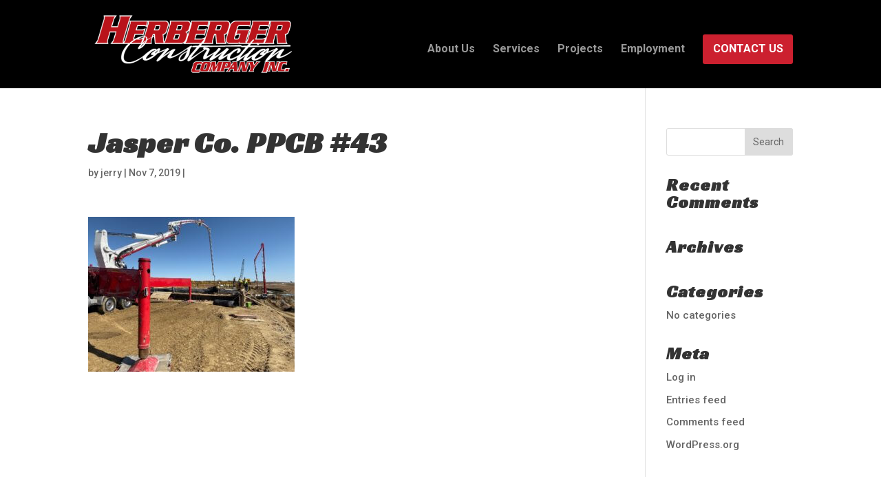

--- FILE ---
content_type: text/html; charset=UTF-8
request_url: https://www.herbergerconstruction.com/jasper-co-ppcb-43-2/
body_size: 7346
content:
<!DOCTYPE html>
<html dir="ltr" lang="en-US">
<head>
	<meta charset="UTF-8" />
<meta http-equiv="X-UA-Compatible" content="IE=edge">
	<link rel="pingback" href="https://www.herbergerconstruction.com/wp/xmlrpc.php" />

	<script type="text/javascript">
		document.documentElement.className = 'js';
	</script>

	<script>var et_site_url='https://www.herbergerconstruction.com/wp';var et_post_id='2523';function et_core_page_resource_fallback(a,b){"undefined"===typeof b&&(b=a.sheet.cssRules&&0===a.sheet.cssRules.length);b&&(a.onerror=null,a.onload=null,a.href?a.href=et_site_url+"/?et_core_page_resource="+a.id+et_post_id:a.src&&(a.src=et_site_url+"/?et_core_page_resource="+a.id+et_post_id))}
</script><title>Jasper Co. PPCB #43 | herberger</title>

		<!-- All in One SEO 4.8.5 - aioseo.com -->
	<meta name="robots" content="max-image-preview:large" />
	<meta name="author" content="jerry"/>
	<link rel="canonical" href="https://www.herbergerconstruction.com/jasper-co-ppcb-43-2/" />
	<meta name="generator" content="All in One SEO (AIOSEO) 4.8.5" />
		<script type="application/ld+json" class="aioseo-schema">
			{"@context":"https:\/\/schema.org","@graph":[{"@type":"BreadcrumbList","@id":"https:\/\/www.herbergerconstruction.com\/jasper-co-ppcb-43-2\/#breadcrumblist","itemListElement":[{"@type":"ListItem","@id":"https:\/\/www.herbergerconstruction.com#listItem","position":1,"name":"Home","item":"https:\/\/www.herbergerconstruction.com","nextItem":{"@type":"ListItem","@id":"https:\/\/www.herbergerconstruction.com\/jasper-co-ppcb-43-2\/#listItem","name":"Jasper Co. PPCB #43"}},{"@type":"ListItem","@id":"https:\/\/www.herbergerconstruction.com\/jasper-co-ppcb-43-2\/#listItem","position":2,"name":"Jasper Co. PPCB #43","previousItem":{"@type":"ListItem","@id":"https:\/\/www.herbergerconstruction.com#listItem","name":"Home"}}]},{"@type":"ItemPage","@id":"https:\/\/www.herbergerconstruction.com\/jasper-co-ppcb-43-2\/#itempage","url":"https:\/\/www.herbergerconstruction.com\/jasper-co-ppcb-43-2\/","name":"Jasper Co. PPCB #43 | herberger","inLanguage":"en-US","isPartOf":{"@id":"https:\/\/www.herbergerconstruction.com\/#website"},"breadcrumb":{"@id":"https:\/\/www.herbergerconstruction.com\/jasper-co-ppcb-43-2\/#breadcrumblist"},"author":{"@id":"https:\/\/www.herbergerconstruction.com\/author\/jerry\/#author"},"creator":{"@id":"https:\/\/www.herbergerconstruction.com\/author\/jerry\/#author"},"datePublished":"2019-11-07T13:39:03-06:00","dateModified":"2019-11-07T13:39:03-06:00"},{"@type":"Organization","@id":"https:\/\/www.herbergerconstruction.com\/#organization","name":"herberger","url":"https:\/\/www.herbergerconstruction.com\/"},{"@type":"Person","@id":"https:\/\/www.herbergerconstruction.com\/author\/jerry\/#author","url":"https:\/\/www.herbergerconstruction.com\/author\/jerry\/","name":"jerry","image":{"@type":"ImageObject","@id":"https:\/\/www.herbergerconstruction.com\/jasper-co-ppcb-43-2\/#authorImage","url":"https:\/\/secure.gravatar.com\/avatar\/6f08988656ceef720b6455205d45eae4?s=96&d=mm&r=g","width":96,"height":96,"caption":"jerry"}},{"@type":"WebSite","@id":"https:\/\/www.herbergerconstruction.com\/#website","url":"https:\/\/www.herbergerconstruction.com\/","name":"herberger","inLanguage":"en-US","publisher":{"@id":"https:\/\/www.herbergerconstruction.com\/#organization"}}]}
		</script>
		<!-- All in One SEO -->

<link rel='dns-prefetch' href='//jobs.ourcareerpages.com' />
<link rel='dns-prefetch' href='//fonts.googleapis.com' />
<link rel="alternate" type="application/rss+xml" title="herberger &raquo; Feed" href="https://www.herbergerconstruction.com/feed/" />
<link rel="alternate" type="application/rss+xml" title="herberger &raquo; Comments Feed" href="https://www.herbergerconstruction.com/comments/feed/" />
<script type="text/javascript">
window._wpemojiSettings = {"baseUrl":"https:\/\/s.w.org\/images\/core\/emoji\/14.0.0\/72x72\/","ext":".png","svgUrl":"https:\/\/s.w.org\/images\/core\/emoji\/14.0.0\/svg\/","svgExt":".svg","source":{"concatemoji":"https:\/\/www.herbergerconstruction.com\/wp\/wp-includes\/js\/wp-emoji-release.min.js?ver=6.3.7"}};
/*! This file is auto-generated */
!function(i,n){var o,s,e;function c(e){try{var t={supportTests:e,timestamp:(new Date).valueOf()};sessionStorage.setItem(o,JSON.stringify(t))}catch(e){}}function p(e,t,n){e.clearRect(0,0,e.canvas.width,e.canvas.height),e.fillText(t,0,0);var t=new Uint32Array(e.getImageData(0,0,e.canvas.width,e.canvas.height).data),r=(e.clearRect(0,0,e.canvas.width,e.canvas.height),e.fillText(n,0,0),new Uint32Array(e.getImageData(0,0,e.canvas.width,e.canvas.height).data));return t.every(function(e,t){return e===r[t]})}function u(e,t,n){switch(t){case"flag":return n(e,"\ud83c\udff3\ufe0f\u200d\u26a7\ufe0f","\ud83c\udff3\ufe0f\u200b\u26a7\ufe0f")?!1:!n(e,"\ud83c\uddfa\ud83c\uddf3","\ud83c\uddfa\u200b\ud83c\uddf3")&&!n(e,"\ud83c\udff4\udb40\udc67\udb40\udc62\udb40\udc65\udb40\udc6e\udb40\udc67\udb40\udc7f","\ud83c\udff4\u200b\udb40\udc67\u200b\udb40\udc62\u200b\udb40\udc65\u200b\udb40\udc6e\u200b\udb40\udc67\u200b\udb40\udc7f");case"emoji":return!n(e,"\ud83e\udef1\ud83c\udffb\u200d\ud83e\udef2\ud83c\udfff","\ud83e\udef1\ud83c\udffb\u200b\ud83e\udef2\ud83c\udfff")}return!1}function f(e,t,n){var r="undefined"!=typeof WorkerGlobalScope&&self instanceof WorkerGlobalScope?new OffscreenCanvas(300,150):i.createElement("canvas"),a=r.getContext("2d",{willReadFrequently:!0}),o=(a.textBaseline="top",a.font="600 32px Arial",{});return e.forEach(function(e){o[e]=t(a,e,n)}),o}function t(e){var t=i.createElement("script");t.src=e,t.defer=!0,i.head.appendChild(t)}"undefined"!=typeof Promise&&(o="wpEmojiSettingsSupports",s=["flag","emoji"],n.supports={everything:!0,everythingExceptFlag:!0},e=new Promise(function(e){i.addEventListener("DOMContentLoaded",e,{once:!0})}),new Promise(function(t){var n=function(){try{var e=JSON.parse(sessionStorage.getItem(o));if("object"==typeof e&&"number"==typeof e.timestamp&&(new Date).valueOf()<e.timestamp+604800&&"object"==typeof e.supportTests)return e.supportTests}catch(e){}return null}();if(!n){if("undefined"!=typeof Worker&&"undefined"!=typeof OffscreenCanvas&&"undefined"!=typeof URL&&URL.createObjectURL&&"undefined"!=typeof Blob)try{var e="postMessage("+f.toString()+"("+[JSON.stringify(s),u.toString(),p.toString()].join(",")+"));",r=new Blob([e],{type:"text/javascript"}),a=new Worker(URL.createObjectURL(r),{name:"wpTestEmojiSupports"});return void(a.onmessage=function(e){c(n=e.data),a.terminate(),t(n)})}catch(e){}c(n=f(s,u,p))}t(n)}).then(function(e){for(var t in e)n.supports[t]=e[t],n.supports.everything=n.supports.everything&&n.supports[t],"flag"!==t&&(n.supports.everythingExceptFlag=n.supports.everythingExceptFlag&&n.supports[t]);n.supports.everythingExceptFlag=n.supports.everythingExceptFlag&&!n.supports.flag,n.DOMReady=!1,n.readyCallback=function(){n.DOMReady=!0}}).then(function(){return e}).then(function(){var e;n.supports.everything||(n.readyCallback(),(e=n.source||{}).concatemoji?t(e.concatemoji):e.wpemoji&&e.twemoji&&(t(e.twemoji),t(e.wpemoji)))}))}((window,document),window._wpemojiSettings);
</script>
<meta content="Webspec WordPress Webpack v.1.0.0" name="generator"/><style type="text/css">
img.wp-smiley,
img.emoji {
	display: inline !important;
	border: none !important;
	box-shadow: none !important;
	height: 1em !important;
	width: 1em !important;
	margin: 0 0.07em !important;
	vertical-align: -0.1em !important;
	background: none !important;
	padding: 0 !important;
}
</style>
	<link rel='stylesheet' id='wp-block-library-css' href='https://www.herbergerconstruction.com/wp/wp-includes/css/dist/block-library/style.min.css?ver=6.3.7' type='text/css' media='all' />
<link rel='stylesheet' id='awb-css' href='https://www.herbergerconstruction.com/wp-content/plugins/advanced-backgrounds/assets/awb/awb.min.css?ver=1.11.4' type='text/css' media='all' />
<style id='classic-theme-styles-inline-css' type='text/css'>
/*! This file is auto-generated */
.wp-block-button__link{color:#fff;background-color:#32373c;border-radius:9999px;box-shadow:none;text-decoration:none;padding:calc(.667em + 2px) calc(1.333em + 2px);font-size:1.125em}.wp-block-file__button{background:#32373c;color:#fff;text-decoration:none}
</style>
<style id='global-styles-inline-css' type='text/css'>
body{--wp--preset--color--black: #000000;--wp--preset--color--cyan-bluish-gray: #abb8c3;--wp--preset--color--white: #ffffff;--wp--preset--color--pale-pink: #f78da7;--wp--preset--color--vivid-red: #cf2e2e;--wp--preset--color--luminous-vivid-orange: #ff6900;--wp--preset--color--luminous-vivid-amber: #fcb900;--wp--preset--color--light-green-cyan: #7bdcb5;--wp--preset--color--vivid-green-cyan: #00d084;--wp--preset--color--pale-cyan-blue: #8ed1fc;--wp--preset--color--vivid-cyan-blue: #0693e3;--wp--preset--color--vivid-purple: #9b51e0;--wp--preset--gradient--vivid-cyan-blue-to-vivid-purple: linear-gradient(135deg,rgba(6,147,227,1) 0%,rgb(155,81,224) 100%);--wp--preset--gradient--light-green-cyan-to-vivid-green-cyan: linear-gradient(135deg,rgb(122,220,180) 0%,rgb(0,208,130) 100%);--wp--preset--gradient--luminous-vivid-amber-to-luminous-vivid-orange: linear-gradient(135deg,rgba(252,185,0,1) 0%,rgba(255,105,0,1) 100%);--wp--preset--gradient--luminous-vivid-orange-to-vivid-red: linear-gradient(135deg,rgba(255,105,0,1) 0%,rgb(207,46,46) 100%);--wp--preset--gradient--very-light-gray-to-cyan-bluish-gray: linear-gradient(135deg,rgb(238,238,238) 0%,rgb(169,184,195) 100%);--wp--preset--gradient--cool-to-warm-spectrum: linear-gradient(135deg,rgb(74,234,220) 0%,rgb(151,120,209) 20%,rgb(207,42,186) 40%,rgb(238,44,130) 60%,rgb(251,105,98) 80%,rgb(254,248,76) 100%);--wp--preset--gradient--blush-light-purple: linear-gradient(135deg,rgb(255,206,236) 0%,rgb(152,150,240) 100%);--wp--preset--gradient--blush-bordeaux: linear-gradient(135deg,rgb(254,205,165) 0%,rgb(254,45,45) 50%,rgb(107,0,62) 100%);--wp--preset--gradient--luminous-dusk: linear-gradient(135deg,rgb(255,203,112) 0%,rgb(199,81,192) 50%,rgb(65,88,208) 100%);--wp--preset--gradient--pale-ocean: linear-gradient(135deg,rgb(255,245,203) 0%,rgb(182,227,212) 50%,rgb(51,167,181) 100%);--wp--preset--gradient--electric-grass: linear-gradient(135deg,rgb(202,248,128) 0%,rgb(113,206,126) 100%);--wp--preset--gradient--midnight: linear-gradient(135deg,rgb(2,3,129) 0%,rgb(40,116,252) 100%);--wp--preset--font-size--small: 13px;--wp--preset--font-size--medium: 20px;--wp--preset--font-size--large: 36px;--wp--preset--font-size--x-large: 42px;--wp--preset--spacing--20: 0.44rem;--wp--preset--spacing--30: 0.67rem;--wp--preset--spacing--40: 1rem;--wp--preset--spacing--50: 1.5rem;--wp--preset--spacing--60: 2.25rem;--wp--preset--spacing--70: 3.38rem;--wp--preset--spacing--80: 5.06rem;--wp--preset--shadow--natural: 6px 6px 9px rgba(0, 0, 0, 0.2);--wp--preset--shadow--deep: 12px 12px 50px rgba(0, 0, 0, 0.4);--wp--preset--shadow--sharp: 6px 6px 0px rgba(0, 0, 0, 0.2);--wp--preset--shadow--outlined: 6px 6px 0px -3px rgba(255, 255, 255, 1), 6px 6px rgba(0, 0, 0, 1);--wp--preset--shadow--crisp: 6px 6px 0px rgba(0, 0, 0, 1);}:where(.is-layout-flex){gap: 0.5em;}:where(.is-layout-grid){gap: 0.5em;}body .is-layout-flow > .alignleft{float: left;margin-inline-start: 0;margin-inline-end: 2em;}body .is-layout-flow > .alignright{float: right;margin-inline-start: 2em;margin-inline-end: 0;}body .is-layout-flow > .aligncenter{margin-left: auto !important;margin-right: auto !important;}body .is-layout-constrained > .alignleft{float: left;margin-inline-start: 0;margin-inline-end: 2em;}body .is-layout-constrained > .alignright{float: right;margin-inline-start: 2em;margin-inline-end: 0;}body .is-layout-constrained > .aligncenter{margin-left: auto !important;margin-right: auto !important;}body .is-layout-constrained > :where(:not(.alignleft):not(.alignright):not(.alignfull)){max-width: var(--wp--style--global--content-size);margin-left: auto !important;margin-right: auto !important;}body .is-layout-constrained > .alignwide{max-width: var(--wp--style--global--wide-size);}body .is-layout-flex{display: flex;}body .is-layout-flex{flex-wrap: wrap;align-items: center;}body .is-layout-flex > *{margin: 0;}body .is-layout-grid{display: grid;}body .is-layout-grid > *{margin: 0;}:where(.wp-block-columns.is-layout-flex){gap: 2em;}:where(.wp-block-columns.is-layout-grid){gap: 2em;}:where(.wp-block-post-template.is-layout-flex){gap: 1.25em;}:where(.wp-block-post-template.is-layout-grid){gap: 1.25em;}.has-black-color{color: var(--wp--preset--color--black) !important;}.has-cyan-bluish-gray-color{color: var(--wp--preset--color--cyan-bluish-gray) !important;}.has-white-color{color: var(--wp--preset--color--white) !important;}.has-pale-pink-color{color: var(--wp--preset--color--pale-pink) !important;}.has-vivid-red-color{color: var(--wp--preset--color--vivid-red) !important;}.has-luminous-vivid-orange-color{color: var(--wp--preset--color--luminous-vivid-orange) !important;}.has-luminous-vivid-amber-color{color: var(--wp--preset--color--luminous-vivid-amber) !important;}.has-light-green-cyan-color{color: var(--wp--preset--color--light-green-cyan) !important;}.has-vivid-green-cyan-color{color: var(--wp--preset--color--vivid-green-cyan) !important;}.has-pale-cyan-blue-color{color: var(--wp--preset--color--pale-cyan-blue) !important;}.has-vivid-cyan-blue-color{color: var(--wp--preset--color--vivid-cyan-blue) !important;}.has-vivid-purple-color{color: var(--wp--preset--color--vivid-purple) !important;}.has-black-background-color{background-color: var(--wp--preset--color--black) !important;}.has-cyan-bluish-gray-background-color{background-color: var(--wp--preset--color--cyan-bluish-gray) !important;}.has-white-background-color{background-color: var(--wp--preset--color--white) !important;}.has-pale-pink-background-color{background-color: var(--wp--preset--color--pale-pink) !important;}.has-vivid-red-background-color{background-color: var(--wp--preset--color--vivid-red) !important;}.has-luminous-vivid-orange-background-color{background-color: var(--wp--preset--color--luminous-vivid-orange) !important;}.has-luminous-vivid-amber-background-color{background-color: var(--wp--preset--color--luminous-vivid-amber) !important;}.has-light-green-cyan-background-color{background-color: var(--wp--preset--color--light-green-cyan) !important;}.has-vivid-green-cyan-background-color{background-color: var(--wp--preset--color--vivid-green-cyan) !important;}.has-pale-cyan-blue-background-color{background-color: var(--wp--preset--color--pale-cyan-blue) !important;}.has-vivid-cyan-blue-background-color{background-color: var(--wp--preset--color--vivid-cyan-blue) !important;}.has-vivid-purple-background-color{background-color: var(--wp--preset--color--vivid-purple) !important;}.has-black-border-color{border-color: var(--wp--preset--color--black) !important;}.has-cyan-bluish-gray-border-color{border-color: var(--wp--preset--color--cyan-bluish-gray) !important;}.has-white-border-color{border-color: var(--wp--preset--color--white) !important;}.has-pale-pink-border-color{border-color: var(--wp--preset--color--pale-pink) !important;}.has-vivid-red-border-color{border-color: var(--wp--preset--color--vivid-red) !important;}.has-luminous-vivid-orange-border-color{border-color: var(--wp--preset--color--luminous-vivid-orange) !important;}.has-luminous-vivid-amber-border-color{border-color: var(--wp--preset--color--luminous-vivid-amber) !important;}.has-light-green-cyan-border-color{border-color: var(--wp--preset--color--light-green-cyan) !important;}.has-vivid-green-cyan-border-color{border-color: var(--wp--preset--color--vivid-green-cyan) !important;}.has-pale-cyan-blue-border-color{border-color: var(--wp--preset--color--pale-cyan-blue) !important;}.has-vivid-cyan-blue-border-color{border-color: var(--wp--preset--color--vivid-cyan-blue) !important;}.has-vivid-purple-border-color{border-color: var(--wp--preset--color--vivid-purple) !important;}.has-vivid-cyan-blue-to-vivid-purple-gradient-background{background: var(--wp--preset--gradient--vivid-cyan-blue-to-vivid-purple) !important;}.has-light-green-cyan-to-vivid-green-cyan-gradient-background{background: var(--wp--preset--gradient--light-green-cyan-to-vivid-green-cyan) !important;}.has-luminous-vivid-amber-to-luminous-vivid-orange-gradient-background{background: var(--wp--preset--gradient--luminous-vivid-amber-to-luminous-vivid-orange) !important;}.has-luminous-vivid-orange-to-vivid-red-gradient-background{background: var(--wp--preset--gradient--luminous-vivid-orange-to-vivid-red) !important;}.has-very-light-gray-to-cyan-bluish-gray-gradient-background{background: var(--wp--preset--gradient--very-light-gray-to-cyan-bluish-gray) !important;}.has-cool-to-warm-spectrum-gradient-background{background: var(--wp--preset--gradient--cool-to-warm-spectrum) !important;}.has-blush-light-purple-gradient-background{background: var(--wp--preset--gradient--blush-light-purple) !important;}.has-blush-bordeaux-gradient-background{background: var(--wp--preset--gradient--blush-bordeaux) !important;}.has-luminous-dusk-gradient-background{background: var(--wp--preset--gradient--luminous-dusk) !important;}.has-pale-ocean-gradient-background{background: var(--wp--preset--gradient--pale-ocean) !important;}.has-electric-grass-gradient-background{background: var(--wp--preset--gradient--electric-grass) !important;}.has-midnight-gradient-background{background: var(--wp--preset--gradient--midnight) !important;}.has-small-font-size{font-size: var(--wp--preset--font-size--small) !important;}.has-medium-font-size{font-size: var(--wp--preset--font-size--medium) !important;}.has-large-font-size{font-size: var(--wp--preset--font-size--large) !important;}.has-x-large-font-size{font-size: var(--wp--preset--font-size--x-large) !important;}
.wp-block-navigation a:where(:not(.wp-element-button)){color: inherit;}
:where(.wp-block-post-template.is-layout-flex){gap: 1.25em;}:where(.wp-block-post-template.is-layout-grid){gap: 1.25em;}
:where(.wp-block-columns.is-layout-flex){gap: 2em;}:where(.wp-block-columns.is-layout-grid){gap: 2em;}
.wp-block-pullquote{font-size: 1.5em;line-height: 1.6;}
</style>
<link rel='stylesheet' id='divi-style-css' href='https://www.herbergerconstruction.com/wp-content/themes/divi/style.css?ver=6.3.7' type='text/css' media='all' />
<link rel='stylesheet' id='birddog-style-css' href='https://jobs.ourcareerpages.com/Resources/css/ccp_widget_support.css?ver=6.3.7' type='text/css' media='all' />
<link rel='stylesheet' id='et-builder-googlefonts-cached-css' href='https://fonts.googleapis.com/css?family=Racing+Sans+One%3Aregular%7CRoboto%3A100%2C100italic%2C300%2C300italic%2Cregular%2Citalic%2C500%2C500italic%2C700%2C700italic%2C900%2C900italic&#038;ver=6.3.7#038;subset=latin,latin-ext' type='text/css' media='all' />
<link rel='stylesheet' id='dashicons-css' href='https://www.herbergerconstruction.com/wp/wp-includes/css/dashicons.min.css?ver=6.3.7' type='text/css' media='all' />
<script type='text/javascript' src='https://jobs.ourcareerpages.com/Resources/js/ccp_widget_support.js?ver=6.3.7' id='birddog-script-js'></script>
<script type='text/javascript' src='https://www.herbergerconstruction.com/wp/wp-includes/js/jquery/jquery.min.js?ver=3.7.0' id='jquery-core-js'></script>
<script type='text/javascript' src='https://www.herbergerconstruction.com/wp/wp-includes/js/jquery/jquery-migrate.min.js?ver=3.4.1' id='jquery-migrate-js'></script>
<script type='text/javascript' src='https://www.herbergerconstruction.com/wp-content/themes/wordpress-webpack/build/js/main.js?ver=1534430052' id='wordpress-webpack-scripts-js'></script>
<link rel="https://api.w.org/" href="https://www.herbergerconstruction.com/wp-json/" /><link rel="alternate" type="application/json" href="https://www.herbergerconstruction.com/wp-json/wp/v2/media/2523" /><link rel="EditURI" type="application/rsd+xml" title="RSD" href="https://www.herbergerconstruction.com/wp/xmlrpc.php?rsd" />
<meta name="generator" content="WordPress 6.3.7" />
<link rel='shortlink' href='https://www.herbergerconstruction.com/?p=2523' />
<link rel="alternate" type="application/json+oembed" href="https://www.herbergerconstruction.com/wp-json/oembed/1.0/embed?url=https%3A%2F%2Fwww.herbergerconstruction.com%2Fjasper-co-ppcb-43-2%2F" />
<link rel="alternate" type="text/xml+oembed" href="https://www.herbergerconstruction.com/wp-json/oembed/1.0/embed?url=https%3A%2F%2Fwww.herbergerconstruction.com%2Fjasper-co-ppcb-43-2%2F&#038;format=xml" />
<meta name="viewport" content="width=device-width, initial-scale=1.0, maximum-scale=1.0, user-scalable=0" /><link rel="icon" href="https://www.herbergerconstruction.com/wp-content/uploads/2018/04/cropped-Herberger_favicon-2-32x32.png" sizes="32x32" />
<link rel="icon" href="https://www.herbergerconstruction.com/wp-content/uploads/2018/04/cropped-Herberger_favicon-2-192x192.png" sizes="192x192" />
<link rel="apple-touch-icon" href="https://www.herbergerconstruction.com/wp-content/uploads/2018/04/cropped-Herberger_favicon-2-180x180.png" />
<meta name="msapplication-TileImage" content="https://www.herbergerconstruction.com/wp-content/uploads/2018/04/cropped-Herberger_favicon-2-270x270.png" />
<link rel="stylesheet" id="et-divi-customizer-global-cached-inline-styles" href="https://www.herbergerconstruction.com/wp-content/cache/et/global/et-divi-customizer-global-17635742555884.min.css" onerror="et_core_page_resource_fallback(this, true)" onload="et_core_page_resource_fallback(this)" /></head>
<body class="attachment attachment-template-default single single-attachment postid-2523 attachmentid-2523 attachment-jpeg et_pb_button_helper_class et_fixed_nav et_show_nav et_cover_background et_pb_gutter osx et_pb_gutters3 et_primary_nav_dropdown_animation_fade et_secondary_nav_dropdown_animation_fade et_pb_footer_columns4 et_header_style_left et_right_sidebar et_divi_theme et_minified_js et_minified_css">
	<div id="page-container">

	
	
			<header id="main-header" data-height-onload="99">
			<div class="container clearfix et_menu_container">
							<div class="logo_container">
					<span class="logo_helper"></span>
					<a href="https://www.herbergerconstruction.com/">
						<img src="https://www.herbergerconstruction.com/wp-content/uploads/2018/04/Herberger_logo_2.png" alt="herberger" id="logo" data-height-percentage="73" />
					</a>
				</div>
							<div id="et-top-navigation" data-height="99" data-fixed-height="62">
											<nav id="top-menu-nav">
						<ul id="top-menu" class="nav"><li id="menu-item-117" class="menu-item menu-item-type-post_type menu-item-object-page menu-item-117"><a href="https://www.herbergerconstruction.com/about-us/">About Us</a></li>
<li id="menu-item-136" class="menu-item menu-item-type-post_type menu-item-object-page menu-item-136"><a href="https://www.herbergerconstruction.com/services/">Services</a></li>
<li id="menu-item-180" class="menu-item menu-item-type-post_type menu-item-object-page menu-item-180"><a href="https://www.herbergerconstruction.com/projects/">Projects</a></li>
<li id="menu-item-190" class="menu-item menu-item-type-post_type menu-item-object-page menu-item-190"><a href="https://www.herbergerconstruction.com/employment/">Employment</a></li>
<li id="menu-item-194" class="get-started menu-item menu-item-type-post_type menu-item-object-page menu-item-194"><a href="https://www.herbergerconstruction.com/contact-us/">Contact Us</a></li>
</ul>						</nav>
					
					
					
					
					<div id="et_mobile_nav_menu">
				<div class="mobile_nav closed">
					<span class="select_page">Select Page</span>
					<span class="mobile_menu_bar mobile_menu_bar_toggle"></span>
				</div>
			</div>				</div> <!-- #et-top-navigation -->
			</div> <!-- .container -->
			<div class="et_search_outer">
				<div class="container et_search_form_container">
					<form role="search" method="get" class="et-search-form" action="https://www.herbergerconstruction.com/">
					<input type="search" class="et-search-field" placeholder="Search &hellip;" value="" name="s" title="Search for:" />					</form>
					<span class="et_close_search_field"></span>
				</div>
			</div>
		</header> <!-- #main-header -->
			<div id="et-main-area">
	
<div id="main-content">
		<div class="container">
		<div id="content-area" class="clearfix">
			<div id="left-area">
											<article id="post-2523" class="et_pb_post post-2523 attachment type-attachment status-inherit hentry">
											<div class="et_post_meta_wrapper">
							<h1 class="entry-title">Jasper Co. PPCB #43</h1>

						<p class="post-meta"> by <span class="author vcard"><a href="https://www.herbergerconstruction.com/author/jerry/" title="Posts by jerry" rel="author">jerry</a></span> | <span class="published">Nov 7, 2019</span> | </p>
												</div> <!-- .et_post_meta_wrapper -->
				
					<div class="entry-content">
					<p class="attachment"><a href='https://www.herbergerconstruction.com/wp-content/uploads/2019/11/Jasper-Co.-PPCB-43-1.jpg'><img fetchpriority="high" width="300" height="225" src="https://www.herbergerconstruction.com/wp-content/uploads/2019/11/Jasper-Co.-PPCB-43-1-300x225.jpg" class="attachment-medium size-medium" alt="" decoding="async" srcset="https://www.herbergerconstruction.com/wp-content/uploads/2019/11/Jasper-Co.-PPCB-43-1-300x225.jpg 300w, https://www.herbergerconstruction.com/wp-content/uploads/2019/11/Jasper-Co.-PPCB-43-1-768x576.jpg 768w, https://www.herbergerconstruction.com/wp-content/uploads/2019/11/Jasper-Co.-PPCB-43-1-1024x768.jpg 1024w, https://www.herbergerconstruction.com/wp-content/uploads/2019/11/Jasper-Co.-PPCB-43-1-500x375.jpg 500w, https://www.herbergerconstruction.com/wp-content/uploads/2019/11/Jasper-Co.-PPCB-43-1-800x600.jpg 800w, https://www.herbergerconstruction.com/wp-content/uploads/2019/11/Jasper-Co.-PPCB-43-1-1280x960.jpg 1280w, https://www.herbergerconstruction.com/wp-content/uploads/2019/11/Jasper-Co.-PPCB-43-1-1920x1440.jpg 1920w, https://www.herbergerconstruction.com/wp-content/uploads/2019/11/Jasper-Co.-PPCB-43-1-510x382.jpg 510w, https://www.herbergerconstruction.com/wp-content/uploads/2019/11/Jasper-Co.-PPCB-43-1-1080x810.jpg 1080w, https://www.herbergerconstruction.com/wp-content/uploads/2019/11/Jasper-Co.-PPCB-43-1.jpg 2016w" sizes="(max-width: 300px) 100vw, 300px" /></a></p>
					</div> <!-- .entry-content -->
					<div class="et_post_meta_wrapper">
					
					
										</div> <!-- .et_post_meta_wrapper -->
				</article> <!-- .et_pb_post -->

						</div> <!-- #left-area -->

				<div id="sidebar">
		<div id="search-2" class="et_pb_widget widget_search"><form role="search" method="get" id="searchform" class="searchform" action="https://www.herbergerconstruction.com/">
				<div>
					<label class="screen-reader-text" for="s">Search for:</label>
					<input type="text" value="" name="s" id="s" />
					<input type="submit" id="searchsubmit" value="Search" />
				</div>
			</form></div> <!-- end .et_pb_widget --><div id="recent-comments-2" class="et_pb_widget widget_recent_comments"><h4 class="widgettitle">Recent Comments</h4><ul id="recentcomments"></ul></div> <!-- end .et_pb_widget --><div id="archives-2" class="et_pb_widget widget_archive"><h4 class="widgettitle">Archives</h4>
			<ul>
							</ul>

			</div> <!-- end .et_pb_widget --><div id="categories-2" class="et_pb_widget widget_categories"><h4 class="widgettitle">Categories</h4>
			<ul>
				<li class="cat-item-none">No categories</li>			</ul>

			</div> <!-- end .et_pb_widget --><div id="meta-2" class="et_pb_widget widget_meta"><h4 class="widgettitle">Meta</h4>
		<ul>
						<li><a href="https://www.herbergerconstruction.com/wp/wp-login.php">Log in</a></li>
			<li><a href="https://www.herbergerconstruction.com/feed/">Entries feed</a></li>
			<li><a href="https://www.herbergerconstruction.com/comments/feed/">Comments feed</a></li>

			<li><a href="https://wordpress.org/">WordPress.org</a></li>
		</ul>

		</div> <!-- end .et_pb_widget -->	</div> <!-- end #sidebar -->
		</div> <!-- #content-area -->
	</div> <!-- .container -->
	</div> <!-- #main-content -->


			<footer id="main-footer">
				
<div class="container">
	<div id="footer-widgets" class="clearfix">
	<div class="footer-widget"><div id="media_image-3" class="fwidget et_pb_widget widget_media_image"><img width="300" height="95" src="https://www.herbergerconstruction.com/wp-content/uploads/2018/04/Herberger_logo_2-300x95.png" class="image wp-image-80  attachment-medium size-medium" alt="Herberger Company Logo" decoding="async" style="max-width: 100%; height: auto;" loading="lazy" srcset="https://www.herbergerconstruction.com/wp-content/uploads/2018/04/Herberger_logo_2-300x95.png 300w, https://www.herbergerconstruction.com/wp-content/uploads/2018/04/Herberger_logo_2.png 400w" sizes="(max-width: 300px) 100vw, 300px" /></div> <!-- end .fwidget --></div> <!-- end .footer-widget --><div class="footer-widget"><div id="text-5" class="fwidget et_pb_widget widget_text"><h4 class="title">Contact Us</h4>			<div class="textwidget"><p><strong>TEL:</strong> <a href="tel:+15159615564">(515) 961-5564</a><br />
<strong>FAX:</strong> (515) 962-1496</p>
<p><a href="mailto:jerry@herbergerconstruction.com">jerry@herbergerconstruction.com</a></p>
</div>
		</div> <!-- end .fwidget --></div> <!-- end .footer-widget --><div class="footer-widget"><div id="text-4" class="fwidget et_pb_widget widget_text"><h4 class="title">Find Us</h4>			<div class="textwidget"><p>P.O. Box 326<br />
2508 West 2nd Ave.<br />
Indianola, IA 50125</p>
</div>
		</div> <!-- end .fwidget --></div> <!-- end .footer-widget --><div class="footer-widget last"><div id="media_image-4" class="fwidget et_pb_widget widget_media_image"><img width="165" height="165" src="https://www.herbergerconstruction.com/wp-content/uploads/2018/05/agc-seal.png" class="image wp-image-1663  attachment-full size-full" alt="The logo for the Associated General Contractors of America." decoding="async" style="max-width: 100%; height: auto;" loading="lazy" srcset="https://www.herbergerconstruction.com/wp-content/uploads/2018/05/agc-seal.png 165w, https://www.herbergerconstruction.com/wp-content/uploads/2018/05/agc-seal-150x150.png 150w" sizes="(max-width: 165px) 100vw, 165px" /></div> <!-- end .fwidget --></div> <!-- end .footer-widget -->	</div> <!-- #footer-widgets -->
</div>	<!-- .container -->

		
				<div id="footer-bottom">
					<div class="container clearfix">
				<div id="footer-info">© 2022 Herberger Construction Company Inc. | All Rights Reserved | <a href="https://www.webspec.com">Web Design</a> by Webspec Design</div>					</div>	<!-- .container -->
				</div>
			</footer> <!-- #main-footer -->
		</div> <!-- #et-main-area -->


	</div> <!-- #page-container -->

		<script type="text/javascript">
		var et_animation_data = [];
	</script>
	<script type='text/javascript' src='https://www.herbergerconstruction.com/wp-content/plugins/advanced-backgrounds/assets/vendor/jarallax/dist/jarallax.min.js?ver=2.1.3' id='jarallax-js'></script>
<script type='text/javascript' src='https://www.herbergerconstruction.com/wp-content/plugins/advanced-backgrounds/assets/vendor/jarallax/dist/jarallax-video.min.js?ver=2.1.3' id='jarallax-video-js'></script>
<script type='text/javascript' id='awb-js-extra'>
/* <![CDATA[ */
var AWB = {"version":"1.11.4","settings":{"disable_parallax":[],"disable_video":[],"full_width_fallback":true}};
/* ]]> */
</script>
<script type='text/javascript' src='https://www.herbergerconstruction.com/wp-content/plugins/advanced-backgrounds/assets/awb/awb.min.js?ver=1.11.4' id='awb-js'></script>
<script type='text/javascript' id='divi-custom-script-js-extra'>
/* <![CDATA[ */
var DIVI = {"item_count":"%d Item","items_count":"%d Items"};
var et_shortcodes_strings = {"previous":"Previous","next":"Next"};
var et_pb_custom = {"ajaxurl":"https:\/\/www.herbergerconstruction.com\/wp\/wp-admin\/admin-ajax.php","images_uri":"https:\/\/www.herbergerconstruction.com\/wp-content\/themes\/divi\/images","builder_images_uri":"https:\/\/www.herbergerconstruction.com\/wp-content\/themes\/divi\/includes\/builder\/images","et_frontend_nonce":"6e26454051","subscription_failed":"Please, check the fields below to make sure you entered the correct information.","et_ab_log_nonce":"00af14ac09","fill_message":"Please, fill in the following fields:","contact_error_message":"Please, fix the following errors:","invalid":"Invalid email","captcha":"Captcha","prev":"Prev","previous":"Previous","next":"Next","wrong_captcha":"You entered the wrong number in captcha.","is_builder_plugin_used":"","ignore_waypoints":"no","is_divi_theme_used":"1","widget_search_selector":".widget_search","is_ab_testing_active":"","page_id":"2523","unique_test_id":"","ab_bounce_rate":"5","is_cache_plugin_active":"no","is_shortcode_tracking":""};
var et_pb_box_shadow_elements = [];
/* ]]> */
</script>
<script type='text/javascript' src='https://www.herbergerconstruction.com/wp-content/themes/divi/js/custom.min.js?ver=6.3.7' id='divi-custom-script-js'></script>
<script type='text/javascript' src='https://www.herbergerconstruction.com/wp-content/themes/divi/core/admin/js/common.js?ver=3.2' id='et-core-common-js'></script>
</body>
</html>


--- FILE ---
content_type: application/javascript
request_url: https://jobs.ourcareerpages.com/Resources/js/ccp_widget_support.js?ver=6.3.7
body_size: 2964
content:
var bdhr = {
    generateListing: function (options) {
        if (options == null ) {
            return;
        }
        if (!options.constructor === Array) {
            return;
        }
        if ((options.CCPCode == null || options.CCPCode == "") && (options.InAccountID == null || options.InAccountID == "")) {
            return;
        }
        if (options.ElementID == null || options.ElementID == "") {
            return;
        }
        if (!bdhr.clientDisplayOptions) {
            bdhr.clientDisplayOptions = {};
        }
        bdhr.clientDisplayOptions[options.ElementID] = options;

        var getJobsScript = document.createElement('script');
        getJobsScript.src = ((options.ServerUrl) ? options.ServerUrl : "https://jobs.ourcareerpages.com")
            + "/WebServices/ccp_jobs.aspx?AutoGenerate=yes&GroupBy="
            + ((options.GroupJobsBy == null) ? "" : options.GroupJobsBy.replace(" ", "%20"))
            + "&CCPCode="
            + ((options.CCPCode == null) ? "" : options.CCPCode)
            + "&InAccountID="
            + ((options.InAccountID == null) ? 0 : options.InAccountID)
            + "&ElementID="
            + options.ElementID
            + "&JobOrderBy="
            + ((options.JobListOrderBy == null) ? "" : options.JobListOrderBy.replace(" ", "%20"))
            + ((options.JobListOrderThenBy == null) ? "" : "," + options.JobListOrderThenBy.replace(" ", "%20"));

        document.head.appendChild(getJobsScript);
        // When this javascript link is added to the page, the browser will send a request to the server URL and when 
        // the server process completes, it will send some javascript back to the browser similiar to the following.
        //   .....
        //   window.bdhrdata.udi_0001111.ccpInfo = { ...... };
        //   bdhr.buildListing("elementID", "0001111");
        //   which will call the function below to generate the page dom elements.
    },
    buildListing: function (jobsDomElementID, uniqueDataID) {

        var defaultOptions = {
            ElementID: { defaultValue: ''}
            , CCPCode: { defaultValue: '' }
            , InAccountID: { defaultValue: 0}
            , ReturnUrl: { defaultValue: '' }
            , HomePageUrl: { defaultValue: '' }
            , ShowConfirmationWidget: { defaultValue: false }
            , ShowAddThisWidget: { defaultValue: true }
            , ShowEmailSignup: { defaultValue: true }
            , ShowCompanyName: { defaultValue: false }
            , ShowCustomContent: { defaultValue: false }
            , OpenLinkInNewWindow: { defaultValue: false }
            , Heading: { defaultValue: 'Company Job Listings' }
            , CategoryHeaderPrefix: { defaultValue: null }
            , CategoryHeaderSuffix: { defaultValue: null }
            , GroupJobsBy: { defaultValue: 'label' }
            , JobListOrderBy: { defaultValue: 'id desc' }
            , JobListOrderThenBy: { defaultValue: '' }
            , ServerUrl: { defaultValue: '' }
            , EmailSignUpElementID: { defaultValue: '' }
            , AddThisElementID: { defaultValue: '' }
            , CustomContentElementID: { defaultValue: '' }
            , CustomContent: { defaultValue: '' }
            , JobLinkSource: { defaultValue: null }
            , ShowJobFeedInJobLink: { defaultValue: true }
      }


        var ccpData = {};
        var dbCcpData = window.bdhrdata["udi_" + uniqueDataID].ccpInfo;
        var clientDisplayOptions = bdhr.clientDisplayOptions[jobsDomElementID];
        ccpData.CategoryList = [];
        if (dbCcpData.CategoryList) {
            ccpData.CategoryList = dbCcpData.CategoryList;
        }


        var property;
        for (property in defaultOptions) {
            ccpData[property] = (clientDisplayOptions[property] == null) 
                                     ? ((dbCcpData[property] == null) 
                                            ? defaultOptions[property].defaultValue
                                            : dbCcpData[property]
                                       ) 
                                     : clientDisplayOptions[property];
        }


        var mainElem = document.getElementById(jobsDomElementID);
        if (mainElem == null) {
            return;
        }
        mainElem.innerHTML = "";
        if (ccpData.ShowCustomContent) {
            //put custom content generation here
            var anElem = document.createElement("div");
            anElem.innerHTML = ccpData.CustomContent;
            var ccParentElem = mainElem;
            if (ccpData.CustomContentElementID) {
                var tmpElem = document.getElementById(ccpData.CustomContentElementID);
                if (tmpElem) {
                    ccParentElem = tmpElem;
                }
            }
            ccParentElem.appendChild(anElem);
        }

        if (ccpData.Heading) {
            var anHdgElem = document.createElement("div");
            anHdgElem.className = "jobListingHeadingSection";
            anHdgElem.innerHTML = "<br /><span class=\"activeJobHeading \">" + ccpData.Heading + "</span>";
            mainElem.appendChild(anHdgElem);
        }

        if (ccpData.CategoryList.length === 0) {
            var noResultsFound = document.createElement("div");
            noResultsFound.innerHTML = "No results found";
            mainElem.appendChild(noResultsFound);
        }
        for (var i = 0; i < ccpData.CategoryList.length; i++) {
            var curCat = ccpData.CategoryList[i];
            var aCatElem = document.createElement("div");
            aCatElem.className = "categorySection";
            var catHeading = "";
            if (curCat.ShowCategoryHeading) {
                catHeading = curCat.Heading;
                if (ccpData.CategoryHeaderPrefix) {
                    catHeading = ccpData.CategoryHeaderPrefix + " " + catHeading;
                } else {
                    catHeading = curCat.HeadingPrefix + " " + catHeading;
                };
                if (ccpData.CategoryHeaderSuffix) {
                    catHeading = catHeading + " " + ccpData.CategoryHeaderSuffix;
                } else {
                    catHeading = catHeading + " " + curCat.HeadingSuffix;
                };

            }
            aCatElem.innerHTML = "<div class=\"categoryHeadingSection\" >" + catHeading + "</div>";
            for (var ji = 0; ji < curCat.JobList.length; ji++) {
                var curJob = curCat.JobList[ji];
                var listableJob = true;
                if (clientDisplayOptions.CurrentJobNumber && clientDisplayOptions.CurrentJobNumber.toString() == curJob.ID.toString()) {
                    listableJob = false;
                }
                if (listableJob) {
                    var aJobElem = document.createElement("div");
                    aJobElem.className = "jobSection";
                    
                    var tmpUrl = ccpData.ServerUrl + "/job/" + curJob.ID + "?source=" + ((ccpData.JobLinkSource == null || ccpData.JobLinkSource == "") ? ccpData.CCPCode : ccpData.JobLinkSource);
        
                    if (ccpData.ShowJobFeedInJobLink) {
                        tmpUrl += "&jobFeedCode=" + ccpData.CCPCode;
                    }
                    if (ccpData.ReturnUrl && ccpData.ReturnUrl != "") {
                        tmpUrl += "&returnURL=" + ccpData.ReturnUrl;
                    } else if (ccpData.HomePageUrl && ccpData.HomePageUrl != "") {
                        tmpUrl += "&returnURL=" + ccpData.HomePageUrl;
                    }
                    aJobElem.innerHTML = "<span class=\"jobLinkContainer\"><a " + (ccpData.OpenLinkInNewWindow ? "target=\"_blank\"" : "") + " class=\"jobLink\" href=\"" + tmpUrl + "\"><span class=\"jobLinkText\">" + curJob.JobTitle + "</span></a></span> <span class=\"separatorDash\">-</span> " + curJob.Location + (ccpData.ShowCompanyName ? "<span class=\"jobLocation\"><span class=\"separatorDash\"> - (</span><span class=\"companyName\">" + curJob.CompanyName + ")</span><br />" : "");
                    if (ccpData.ShowConfirmationWidget) {
                        if (aJobElem.addEventListener) {
                            aJobElem.addEventListener("click", function(e) {
                                if (!bdhr.processConfirmationAgreement(aJobElem, ccpData)) {
                                    e.preventDefault();
                                }
                            }, false);
                        } else {
                            aJobElem.attachEvent("click", function(e) {
                                if (!bdhr.processConfirmationAgreement(aJobElem, ccpData)) {
                                    e.preventDefault();
                                }
                            });
                        }

                    }
                    aCatElem.appendChild(aJobElem);
                }
        }

            mainElem.appendChild(aCatElem);
        }

        if (ccpData.ShowEmailSignup) {
            var anElem = document.createElement("div");
            anElem.id = "commondivjobalert";
            var emailSignUpHtml = '<hr /><span class="boldedText">Receive notifications of future career opportunities.</span>';
            emailSignUpHtml += '<br><span>Enter your email address:</span><br><input type="text" name="bdh_common_email_address" id="bdh_common_email_address"><input type="button" value="Sign Up Now" id="bdh_common_sign_up2"><hr />';
            anElem.innerHTML = emailSignUpHtml;
            var emailParentElem = mainElem;
            if (ccpData.EmailSignUpElementID) {
                var tmpElem = document.getElementById(ccpData.EmailSignUpElementID);
                if (tmpElem) {
                    emailParentElem = tmpElem;
                }
            }
            emailParentElem.appendChild(anElem);
            if (emailParentElem.querySelector("#bdh_common_sign_up2").addEventListener) {
                emailParentElem.querySelector("#bdh_common_sign_up2").addEventListener("click", function () {
                    bdhr.processEmailButtonClick(emailParentElem, ccpData);
                }, true);
            } else {
                emailParentElem.querySelector("#bdh_common_sign_up2").attachEvent("click", function () {
                    bdhr.processEmailButtonClick(emailParentElem, ccpData);
                });
            }
        }

        if (ccpData.ShowAddThisWidget) {
            var anSTElem = document.createElement("div");
            anSTElem.className = "addthis_toolbox addthis_default_style addthis_32x32_style newaddthis";
            anSTElem.innerHTML = "<a class=\"addthis_button_preferred_1\"></a><a class=\"addthis_button_preferred_2\"></a><a class=\"addthis_button_linkedin\"></a><a class=\"addthis_button_preferred_3\"></a><a class=\"addthis_button_compact\"></a><a class=\"addthis_counter addthis_bubble_style\"></a>";
            var stParentElem = mainElem;
            if (ccpData.AddThisElementID) {
                var tmpElem = document.getElementById(ccpData.AddThisElementID);
                if (tmpElem) {
                    stParentElem = tmpElem;
                }
            }
            stParentElem.appendChild(anSTElem);

            var script = document.createElement('script');
            script.src = "//s7.addthis.com/js/250/addthis_widget.js#pubid=xa-502571e963ff51be";
            stParentElem.appendChild(script);
        }

    },
    processConfirmationAgreement: function (jobElem, ccpData) {
        return confirm("You are leaving this page.  Please click ok to move forward");
    },
    procesEmailMessageReturn: function (messageData, callbackName) {
        if (messageData.status) {
            alert(messageData.message);
        } else {
            alert("there was an error, please try again at a later time");
        }

        try {
            delete window[callbackName];
        }
        catch (e) {
            window[callbackName] = undefined;
        }
    },
    processEmailButtonClick: function (emaiWidgetElem, ccpData) {
        var emailAddress = emaiWidgetElem.querySelector("#bdh_common_email_address").value;
        //removed the hardcoded domain names from the regular expression (|com|org|net|gov|mil|biz|info|mobi|name|aero|jobs|museum|co)
        if (!emailAddress.match(/^[a-z0-9,!#\$%&'\*\+/=\?\^_`\{\|}~-]+(\.[a-z0-9,!#\$%&'\*\+/=\?\^_`\{\|}~-]+)*@[a-z0-9-]+(\.[a-z0-9-]+)*\.([a-z]{2,})$/i)) {
            alert("Please enter a valid email address");
            emaiWidgetElem.querySelector("#bdh_common_email_address").focus();
            return;
        }
        var callbackName = "bdh_callback_" + new Date().getTime() + Math.floor(Math.random() * 10000);
        window[callbackName] = function (messageData) {
            bdhr.procesEmailMessageReturn(messageData, callbackName);
        }

        var query = "&callback=" + callbackName;
        query = query + "&email=" + emailAddress;
        query = query + "&company_code=" + ccpData.CCPCode;
        query = query + "&InAccountID=" + ccpData.InAccountID;


        var script = document.createElement('script');
        script.src = ccpData.ServerUrl + "/Resources/js/email_subscribe.aspx?a=" + Math.random() + query;
        document.head.appendChild(script);
    }

}



--- FILE ---
content_type: text/javascript; charset=utf-8
request_url: https://jobs.ourcareerpages.com/WebServices/ccp_jobs.aspx?AutoGenerate=yes&GroupBy=&CCPCode=HerbergerConstructionCoInc&InAccountID=0&ElementID=BDHRJobListings&JobOrderBy=
body_size: 9376
content:
if (!window.bdhrdata) { window.bdhrdata = {} };
window.bdhrdata.udi_638995406640757641 = { ccpInfo: {"InAccountID":0,"CCPCode":"HerbergerConstructionCoInc","Heading":"","GroupBy":6,"GroupByAsc":true,"JobListSortBy":0,"JobListSort2By":0,"JobListSortAsc":false,"JobListSort2Asc":false,"ReturnUrl":"","HomePageUrl":"http://www.herbergerconstruction.com/projects.html","ServerUrl":"https://jobs.ourcareerpages.com","ShowConfirmationWidget":false,"ShowAddThisWidget":true,"ShowEmailSignup":true,"ShowCompanyName":false,"ShowCustomContent":true,"CategoryList":[{"Heading":"Crane Operator","HeadingSuffix":"","HeadingPrefix":"","ShowCategoryHeading":true,"JobList":[{"ID":172327,"Label":"Crane Operator","JobTitle":"Heavy Equipment Operator / Crane Operator","City":"Indianola","PostalCode":"50125","StateAbbrev":"IA","StateFull":"Iowa","CompanyName":"Herberger Construction Co., Inc.","BriefDesc":"\u003cp\u003e\u003cbr\u003e\u003cspan style=\"color: rgba(0, 0, 0, 1)\"\u003eHerberger Construction Company, Inc. is a primarily a heavy highway construction company based in Indianola, Iowa.\u0026nbsp; Our primary focus is bridge construction, but we also drive piling and construct flood and retaining walls, pump stations and culverts","LastUpdateDate":"\/Date(1463430137000)\/","Location":"Indianola, IA"},{"ID":172327,"Label":"Crane Operator","JobTitle":"Heavy Equipment Operator / Crane Operator","City":"Des Moines","PostalCode":"50311","StateAbbrev":"IA","StateFull":"Iowa","CompanyName":"Herberger Construction Co., Inc.","BriefDesc":"\u003cp\u003e\u003cbr\u003e\u003cspan style=\"color: rgba(0, 0, 0, 1)\"\u003eHerberger Construction Company, Inc. is a primarily a heavy highway construction company based in Indianola, Iowa.\u0026nbsp; Our primary focus is bridge construction, but we also drive piling and construct flood and retaining walls, pump stations and culverts","LastUpdateDate":"\/Date(1463430137000)\/","Location":"Des Moines, IA"}]},{"Heading":"Laborer","HeadingSuffix":"","HeadingPrefix":"","ShowCategoryHeading":true,"JobList":[{"ID":516376,"Label":"Laborer","JobTitle":"Bridge Construction Laborer","City":"Ottumwa","PostalCode":"52501","StateAbbrev":"IA","StateFull":"Iowa","CompanyName":"Herberger Construction Co., Inc.","BriefDesc":"\u003cp\u003eSalary Range: $22.50 - $24.50 including $13.74 fringe benefit package with medical, dental, vision insurance along with a pension for retirement. Per diem also available depending on the location from home address to project location.\u0026nbsp;\u003c/p\u003e\n\u003cp\u003eHerberger Construction Company, Inc. is primarily","LastUpdateDate":"\/Date(1583787601000)\/","Location":"Ottumwa, IA"},{"ID":402707,"Label":"Laborer","JobTitle":"Bridge Construction Laborer","City":"Chariton","PostalCode":"50049","StateAbbrev":"IA","StateFull":"Iowa","CompanyName":"Herberger Construction Co., Inc.","BriefDesc":"\u003cp\u003eSalary Range: $22.50 - $24.50 including $13.74 fringe benefit package with medical, dental, vision insurance along with a pension for retirement. Per diem also available depending on the location from home address to project location.\u0026nbsp;\u003c/p\u003e\n\u003cp\u003eHerberger Construction Company, Inc. is primarily","LastUpdateDate":"\/Date(1548453137000)\/","Location":"Chariton, IA"},{"ID":402533,"Label":"Laborer","JobTitle":"Bridge Construction Laborer","City":"Oskaloosa","PostalCode":"52577","StateAbbrev":"IA","StateFull":"Iowa","CompanyName":"Herberger Construction Co., Inc.","BriefDesc":"\u003cp\u003eSalary Range: $22.50 - $24.50 including $13.74 fringe benefit package with medical, dental, vision insurance along with a pension for retirement. Per diem also available depending on the location from home address to project location.\u0026nbsp;\u003c/p\u003e\n\u003cp\u003eHerberger Construction Company, Inc. is primarily","LastUpdateDate":"\/Date(1548435415000)\/","Location":"Oskaloosa, IA"},{"ID":334184,"Label":"Laborer","JobTitle":"Bridge Construction Laborer","City":"Greenfield","PostalCode":"50849","StateAbbrev":"IA","StateFull":"Iowa","CompanyName":"Herberger Construction Co., Inc.","BriefDesc":"\u003cp\u003eSalary Range: $22.50 - $24.50 including $13.74 fringe benefit package with medical, dental, vision insurance along with a pension for retirement. Per diem also available depending on the location from home address to project location.\u0026nbsp;\u003c/p\u003e\n\u003cp\u003e\u003cspan style=\"font-size: 10pt\"\u003e\u003cstrong\u003eAbout Us:\u003c/","LastUpdateDate":"\/Date(1526503454000)\/","Location":"Greenfield, IA"},{"ID":236181,"Label":"Laborer","JobTitle":"Bridge Construction Laborer","City":"Creston","PostalCode":"50801","StateAbbrev":"IA","StateFull":"Iowa","CompanyName":"Herberger Construction Co., Inc.","BriefDesc":"\u003cp\u003e\u003cspan style=\"font-size: 10pt\"\u003eSalary Range: $22.50 - $24.50 including $13.74 fringe benefit package with medical, dental, vision insurance along with a pension for retirement. Per diem also available depending on the location from home address to project location.\u0026nbsp;\u003c/span\u003e\u003cbr\u003e\u003cbr\u003e\u003cspan style=","LastUpdateDate":"\/Date(1495049692000)\/","Location":"Creston, IA"},{"ID":236179,"Label":"Laborer","JobTitle":"Bridge Construction Laborer","City":"Newton","PostalCode":"50208","StateAbbrev":"IA","StateFull":"Iowa","CompanyName":"Herberger Construction Co., Inc.","BriefDesc":"\u003cp\u003e\u003cspan style=\"font-size: 10pt\"\u003eSalary Range: $22.50 - $24.50 including $13.74 fringe benefit package with medical, dental, vision insurance along with a pension for retirement. Per diem also available depending on the location from home address to project location.\u0026nbsp;\u003c/span\u003e\u003cbr\u003e\u003cbr\u003e\u003cspan style=","LastUpdateDate":"\/Date(1495049628000)\/","Location":"Newton, IA"},{"ID":236176,"Label":"Laborer","JobTitle":"Bridge Construction Laborer","City":"Ames","PostalCode":"50010","StateAbbrev":"IA","StateFull":"Iowa","CompanyName":"Herberger Construction Co., Inc.","BriefDesc":"\u003cp\u003e\u003cspan style=\"font-size: 10pt\"\u003eSalary Range: $22.50 - $24.50 including $13.74 fringe benefit package with medical, dental, vision insurance along with a pension for retirement. Per diem also available depending on the location from home address to project location.\u003c/span\u003e\u003cbr\u003e\u003cbr\u003e\u003cspan style=\"color","LastUpdateDate":"\/Date(1495049540000)\/","Location":"Ames, IA"},{"ID":235406,"Label":"Laborer","JobTitle":"Bridge Construction Laborer","City":"Indianola","PostalCode":"50125","StateAbbrev":"IA","StateFull":"Iowa","CompanyName":"Herberger Construction Co., Inc.","BriefDesc":"\u003cp\u003e\u003cspan style=\"font-size: 10pt\"\u003eSalary Range: $23.00 - $25.10 including $13.74 fringe benefit package with medical, dental, vision insurance along with a pension for retirement. Per diem also available depending on the location from home address to project location.\u0026nbsp;\u003c/span\u003e\u003cbr\u003e\u003cbr\u003e\u003cspan style=","LastUpdateDate":"\/Date(1494858546000)\/","Location":"Indianola, IA"},{"ID":235406,"Label":"Laborer","JobTitle":"Bridge Construction Laborer","City":"Des Moines","PostalCode":"50321","StateAbbrev":"IA","StateFull":"Iowa","CompanyName":"Herberger Construction Co., Inc.","BriefDesc":"\u003cp\u003e\u003cspan style=\"font-size: 10pt\"\u003eSalary Range: $23.00 - $25.10 including $13.74 fringe benefit package with medical, dental, vision insurance along with a pension for retirement. Per diem also available depending on the location from home address to project location.\u0026nbsp;\u003c/span\u003e\u003cbr\u003e\u003cbr\u003e\u003cspan style=","LastUpdateDate":"\/Date(1494858546000)\/","Location":"Des Moines, IA"}]},{"Heading":"Management","HeadingSuffix":"","HeadingPrefix":"","ShowCategoryHeading":true,"JobList":[{"ID":248588,"Label":"Management","JobTitle":"Bridge Superintendent/Foreman","City":"Indianola","PostalCode":"50125","StateAbbrev":"IA","StateFull":"Iowa","CompanyName":"Herberger Construction Co., Inc.","BriefDesc":"\u003cp\u003e\u003cstrong\u003e\u003cu\u003e\u003cspan style=\"font-size: 13pt;\"\u003eJob Position: Bridge Superintendent/Foreman\u003c/span\u003e\u003c/u\u003e\u003c/strong\u003e\u003c/p\u003e\n\u003cp\u003e\u003cspan style=\"font-size: 10pt;\"\u003e\u0026nbsp;\u003c/span\u003e\u003c/p\u003e\n\u003cp\u003e\u003cspan style=\"font-size: 10pt;\"\u003eHerberger Construction is looking for an experienced bridge superintendent/foreman to join its team o","LastUpdateDate":"\/Date(1499783749000)\/","Location":"Indianola, IA"},{"ID":248588,"Label":"Management","JobTitle":"Bridge Superintendent/Foreman","City":"Des Moines","PostalCode":"50321","StateAbbrev":"IA","StateFull":"Iowa","CompanyName":"Herberger Construction Co., Inc.","BriefDesc":"\u003cp\u003e\u003cstrong\u003e\u003cu\u003e\u003cspan style=\"font-size: 13pt;\"\u003eJob Position: Bridge Superintendent/Foreman\u003c/span\u003e\u003c/u\u003e\u003c/strong\u003e\u003c/p\u003e\n\u003cp\u003e\u003cspan style=\"font-size: 10pt;\"\u003e\u0026nbsp;\u003c/span\u003e\u003c/p\u003e\n\u003cp\u003e\u003cspan style=\"font-size: 10pt;\"\u003eHerberger Construction is looking for an experienced bridge superintendent/foreman to join its team o","LastUpdateDate":"\/Date(1499783749000)\/","Location":"Des Moines, IA"}]}],"SearchCriteria":[],"OpenLinkInNewWindow":true,"CustomContent":""}};
bdhr.buildListing("BDHRJobListings", "638995406640757641");


--- FILE ---
content_type: text/javascript
request_url: https://www.herbergerconstruction.com/wp-content/plugins/advanced-backgrounds/assets/awb/awb.min.js?ver=1.11.4
body_size: 3629
content:
/*! For license information please see awb.js.LICENSE.txt */
!function(){var t={7880:function(){document.addEventListener("jetpack-lazy-loaded-image",(t=>{if(t.target.classList.contains("jarallax-img")){const e=t.target.parentNode.parentNode;e&&e.jarallax&&e.jarallax.image&&e.jarallax.image.$item&&(e.jarallax.image.$item=t.target)}}),{passive:!0})}},e={};function i(a){var n=e[a];if(void 0!==n)return n.exports;var o=e[a]={exports:{}};return t[a](o,o.exports,i),o.exports}!function(){"use strict";function t(t,e,i){var a,n=i||{},o=n.noTrailing,r=void 0!==o&&o,s=n.noLeading,l=void 0!==s&&s,d=n.debounceMode,c=void 0===d?void 0:d,g=!1,u=0;function b(){a&&clearTimeout(a)}function w(){for(var i=arguments.length,n=new Array(i),o=0;o<i;o++)n[o]=arguments[o];var s=this,d=Date.now()-u;function w(){u=Date.now(),e.apply(s,n)}function p(){a=void 0}g||(l||!c||a||w(),b(),void 0===c&&d>t?l?(u=Date.now(),r||(a=setTimeout(c?p:w,t))):w():!0!==r&&(a=setTimeout(c?p:w,void 0===c?t-d:t)))}return w.cancel=function(t){var e=(t||{}).upcomingOnly,i=void 0!==e&&e;b(),g=!i},w}const e="awb";function a(t,i,a){const n=new CustomEvent(`${e}-${i}`,{bubbles:!0,cancelable:!0,detail:a});t.dispatchEvent(n)}function n(t,i){let a=arguments.length>2&&void 0!==arguments[2]?arguments[2]:document;a.addEventListener(`${e}-${t}`,i)}const{AWB:o}=window,r=/Android|iPhone|iPad|iPod|BlackBerry|Windows Phone/g.test(navigator.userAgent||navigator.vendor||window.opera),s=!!document.documentMode,l=!s&&!!window.StyleMedia,d="undefined"!=typeof InstallTrigger,c=/constructor/i.test(window.HTMLElement)||"[object SafariRemoteNotification]"===(!window.safari||"undefined"!=typeof safari&&safari.pushNotification).toString(),g=!!window.chrome&&!!window.chrome.webstore,u=!!window.opr&&!!window.opr.addons||!!window.opera||navigator.userAgent.indexOf(" OPR/")>=0;let b=!1,w=!1;function p(){return o}o.settings&&o.settings.disable_parallax&&o.settings.disable_parallax.length&&o.settings.disable_parallax.forEach((t=>{if(!b)switch(t){case"everywhere":b=!0;break;case"mobile":b=r;break;case"ie":b=s;break;case"edge":b=l;break;case"firefox":b=d;break;case"safari":b=c;break;case"chrome":b=g;break;case"opera":b=u}})),o.settings&&o.settings.disable_video&&o.settings.disable_video.length&&o.settings.disable_video.forEach((t=>{if(!w)switch(t){case"everywhere":w=!0;break;case"mobile":w=r;break;case"ie":w=s;break;case"edge":w=l;break;case"firefox":w=d;break;case"safari":w=c;break;case"chrome":w=g;break;case"opera":w=u}})),o.isMobile=r,o.disableParallax=b,o.disableVideo=w,i(7880),n("before-init",(t=>{!function(t){if(!t||!t.parentNode||!t.parentNode.classList.contains("nk-awb-after-vc_row"))return;const e=t.parentNode;let i=e.previousElementSibling;i=!!i.classList.contains("vc_clearfix")&&i;let a=(i||e).previousElementSibling;a=!(!a||!a.matches(".vc_row:not(.nk-awb)"))&&a,a&&("true"===a.getAttribute("data-vc-full-width")&&t.removeAttribute("data-awb-stretch"),a.classList.add("nk-awb"),a.append(t)),e.remove()}(t.target),function(t){if(!t||!t.parentNode||!t.parentNode.classList.contains("nk-awb-after-vc_column"))return;const e=t.parentNode;let i=e.previousElementSibling;i=!(!i||!i.matches(".wpb_column:not(.nk-awb)"))&&i;const a=i.closest(".vc_row");i&&(a.matches("[data-vc-stretch-content=true]")&&t.removeAttribute("data-awb-stretch"),i.classList.add("nk-awb"),i.append(t)),e.remove()}(t.target)}));let f=!1,m="";n("before-init",(t=>{window.GHOSTKIT||function(t){const e=t.parentNode&&t.parentNode.getAttribute("data-ghostkit-styles");e&&(f||(f=document.createElement("style"),f.setAttribute("id","ghostkit-awb-custom-css-inline-css"),document.head.appendChild(f)),m+=e,t.parentNode.removeAttribute("data-ghostkit-styles"),f.textContent=m)}(t.target)}));const{settings:h}=p(),v=[],y=[],x=[];function k(){let t=arguments.length>0&&void 0!==arguments[0]?arguments[0]:v;t&&t.length&&t.forEach((t=>{const e=t.getBoundingClientRect(),{left:i,right:a}=e,n=window.innerWidth-a,o=getComputedStyle(t),r=parseFloat(o["margin-left"]||0),s=parseFloat(o["margin-right"]||0);t.style["margin-left"]=r-i+"px",t.style["margin-right"]=s-n+"px"}))}function A(){let t=arguments.length>0&&void 0!==arguments[0]?arguments[0]:y;t&&t.length&&t.forEach((t=>{const e=t.closest(".vc_row"),i=t.closest(".wpb_column"),a=t.getBoundingClientRect(),n=e.getBoundingClientRect(),o=i.getBoundingClientRect(),r=getComputedStyle(t),s=getComputedStyle(e),l=a.left,d=window.innerWidth-a.right,c=n.left+(parseFloat(s["padding-left"])||0),g=window.innerWidth-n.right+(parseFloat(s["padding-right"])||0),u=o.left,b=window.innerWidth-o.right,w={"margin-left":0,"margin-right":0};if(Math.round(c)===Math.round(u)){const t=parseFloat(r["margin-left"]||0);w["margin-left"]=t-l+"px"}if(Math.round(g)===Math.round(b)){const t=parseFloat(r["margin-right"]||0);w["margin-right"]=t-d+"px"}t.style["margin-left"]=w["margin-left"],t.style["margin-right"]=w["margin-right"]}))}function E(){let t=arguments.length>0&&void 0!==arguments[0]?arguments[0]:x;t&&t.length&&t.forEach((t=>{const e=t.getBoundingClientRect(),{left:i,bottom:a}=e,n=window.innerWidth-e.right,o=getComputedStyle(t),r=parseFloat(o["margin-left"]||0),s=parseFloat(o["margin-right"]||0),l=parseFloat(o["margin-bottom"]||0);let d=r-i,c=s-n,g="";const u=t.closest(".ghostkit-col");if(u){const e=t.closest(".ghostkit-grid").getBoundingClientRect(),o=u.getBoundingClientRect(),b=e.left,w=window.innerWidth-e.right,p=o.left,f=window.innerWidth-o.right,m=o.bottom;Math.round(b)!==Math.round(p)&&(d=p-i+r),Math.round(w)!==Math.round(f)&&(c=f-n+s),g=l-(m-a)}t.style["margin-left"]=`${d}px`,t.style["margin-right"]=`${c}px`,t.style["margin-bottom"]=`${g}px`}))}const L=t(200,(function(){k(),A(),E()}));n("before-init",(t=>{!function(t){const e=t.getAttribute("data-awb-stretch");e&&t.parentNode.classList.contains("wpb_column")?(A([t]),y.push(t)):e?(k([t]),v.push(t)):h.full_width_fallback&&t.parentNode.classList.contains("alignfull")&&(E([t]),x.push(t))}(t.target)})),window.addEventListener("resize",L,{passive:!0}),window.addEventListener("orientationchange",L,{passive:!0}),window.addEventListener("load",L,{passive:!0});const{IntersectionObserver:_}=window,{isMobile:S}=p(),z=[];let M=1;function j(){z.forEach((t=>{t.awbMouseData.is_in_viewport&&(t.awbMouseData.rect=t.parentNode.getBoundingClientRect())}))}const C=t(200,j);setInterval(j,3e3),window.addEventListener("resize",C,{passive:!0}),window.addEventListener("orientationchange",C,{passive:!0}),window.addEventListener("load",C,{passive:!0}),document.addEventListener("scroll",C,{passive:!0});const N=t(200,((t,e,i)=>{!function(t,e,i){let a,n,o;z.forEach((r=>{a=r.awbMouseData,a&&"object"==typeof a&&(a.is_in_viewport||i&&M)&&(i?(n=-a.size*t,o=-a.size*e):(n=(a.rect.width-(t-a.rect.left))/a.rect.width,o=(a.rect.height-(e-a.rect.top))/a.rect.height,(n>1||n<0||o>1||o<0)&&(n=.5,o=.5),n=a.size*(n-.5)*2,o=a.size*(o-.5)*2),r.style.transform=`translateX(${n}px) translateY(${o}px) translateZ(0)`,i&&M||(r.style.transition=`transform ${i?2:a.speed}s  cubic-bezier(.22, .63, .6, .88)`))})),M=0}(t,e,i)})),F=new _((t=>{t.forEach((t=>{t.target.awbMouseData&&(t.target.awbMouseData.is_in_viewport=t.isIntersecting,t.isIntersecting&&C())}))}),{rootMargin:"50px"});function B(t){t&&t.length||(t=document.querySelectorAll(".nk-awb .nk-awb-inner img")),t&&t.length&&t.forEach((t=>{const e=window.getComputedStyle(t,null);if(e&&e.objectFit&&"cover"===e.objectFit){const e=parseInt(t.getAttribute("height"),10),i=parseInt(t.getAttribute("width"),10);if(e){let a=t.clientWidth;i/e>t.clientWidth/t.clientHeight&&(a=parseInt(t.clientHeight*i/e,10)),t.getAttribute("sizes")!==`${a}px`&&(t.setAttribute("sizes",`${a}px`),t.getAttribute("data-sizes")&&t.setAttribute("data-sizes",`${a}px`),t.getAttribute("data-lazy-sizes")&&t.setAttribute("data-lazy-sizes",`${a}px`))}}}))}n("init",(t=>{!function(t){if(t.classList.contains("nk-awb-mouse-parallax")||!t.getAttribute("data-awb-mouse-parallax-size"))return;const e=t.querySelector(":scope > .nk-awb-inner"),i=parseFloat(t.getAttribute("data-awb-mouse-parallax-size"))||30,a=parseFloat(t.getAttribute("data-awb-mouse-parallax-speed"))||1e4;t.classList.add("nk-awb-mouse-parallax"),e.awbMouseData={is_in_viewport:0,rect:t.getBoundingClientRect(),size:i,speed:a/1e3},e.style.left=-i+"px",e.style.right=-i+"px",e.style.top=-i+"px",e.style.bottom=-i+"px",F.observe(e),z.push(e),1===z.length&&(S&&window.DeviceOrientationEvent?window.addEventListener("deviceorientation",(t=>{N(t.gamma/90,t.beta/180,!0)}),{passive:!0}):window.addEventListener("mousemove",(t=>{N(t.clientX,t.clientY)}),{passive:!0}))}(t.target)}));const $=(500,t(500,B,{debounceMode:!1!==(void 0!==(W={}.atBegin)&&W)}));var W;n("before-init",(t=>{B(t.target.querySelectorAll(".nk-awb-inner img"))})),window.addEventListener("resize",$,{passive:!0}),window.addEventListener("orientationchange",$,{passive:!0}),window.addEventListener("load",$,{passive:!0});const I=!!document.querySelector("#twentytwenty-style-css, #twenty-twenty-style-css, #twenty-twenty-one-style-css");n("before-jarallax-init",(t=>{I&&function(t,e){const i=t.querySelector(":scope > .nk-awb-inner"),a=e.onInit;e.onInit=function(){Array.from(i.children).forEach((t=>{t.classList.add("intrinsic-ignore")})),a&&a()}}(t.target,t.detail)}));const{jarallax:P}=window,{isMobile:R,disableParallax:T,disableVideo:q}=p();n("init",(t=>{!function(t){if(void 0===P)return;const e=t.querySelector(".jarallax-img"),i=t.getAttribute("data-awb-type"),n=t.getAttribute("data-awb-image-background-size"),o=t.getAttribute("data-awb-image-background-position");let r=!1,s=0,l=0,d=0,c=!0,g=!0,u=!1,b=t.getAttribute("data-awb-parallax"),w=t.getAttribute("data-awb-parallax-speed"),p="true"===t.getAttribute("data-awb-parallax-mobile")||"1"===t.getAttribute("data-awb-parallax-mobile");if("yt_vm_video"!==i&&"video"!==i||(r=t.getAttribute("data-awb-video"),s=parseFloat(t.getAttribute("data-awb-video-start-time"))||0,l=parseFloat(t.getAttribute("data-awb-video-end-time"))||0,d=parseFloat(t.getAttribute("data-awb-video-volume"))||0,c="false"!==t.getAttribute("data-awb-video-loop"),g="true"===t.getAttribute("data-awb-video-always-play"),u="1"===t.getAttribute("data-awb-video-mobile")||"true"===t.getAttribute("data-awb-video-mobile"),!r||b||w||(b="scroll",w=1,p=u)),!b&&!r){const i=t.getAttribute("data-awb-image-background-size")||"cover",a=t.getAttribute("data-awb-image-background-position")||"50% 50%";return void(e&&(e.style.objectFit=i,e.style.objectPosition=a))}const f={type:b,speed:w,disableParallax(){return T||!p&&R},disableVideo(){return q||!u&&R},imgSize:n||"cover",imgPosition:o||"50% 50%"};"pattern"===n&&(f.imgSize="auto",f.imgRepeat="repeat"),r&&(f.speed=b?w:1,f.videoSrc=r,f.videoStartTime=s,f.videoEndTime=l,f.videoVolume=d,f.videoLoop=c,f.videoPlayOnlyVisible=!g);const m=t.querySelector(":scope > .nk-awb-inner"),h=m.querySelector("picture .jarallax-img");h&&(h.classList.remove("jarallax-img"),h.closest("picture").classList.add("jarallax-img")),a(t,"before-jarallax-init",f),P(m,f),a(t,"after-jarallax-init",f)}(t.target)}));const D=p();D.selector=".nk-awb .nk-awb-wrap:not(.nk-awb-rendered)",D.events={on:n,trigger:a},D.init=function(t){const e=document.querySelectorAll(t||D.selector);e&&e.length&&e.forEach((function(t){a(t,"before-init"),t.classList.add("nk-awb-rendered"),a(t,"init"),a(t,"after-init")}))},D.initThrottled=t(200,(()=>{D.init()})),D.init(),new window.MutationObserver((t=>{if(!t||!t.length)return;let e=!1;t.forEach((t=>{let{addedNodes:i}=t;!e&&i&&i.length&&i.forEach((t=>{!e&&t.tagName&&(t.classList.contains("nk-awb")||t.classList.contains("nk-awb-after-vc_row")||t.classList.contains("nk-awb-after-vc_column")||t.firstElementChild&&t.querySelector(".nk-awb, .nk-awb-after-vc_row, .nk-awb-after-vc_column"))&&(e=!0)}))})),e&&D.initThrottled()})).observe(document.documentElement,{childList:!0,subtree:!0}),window.AWB=D,a(document,"ready"),window.nkAwbInit=function(){console.warn('You are using the "nkAwbInit()" function, which is deprecated since v1.11.1. Please, use "AWB.init()" instead.'),window.AWB.init()}}()}();